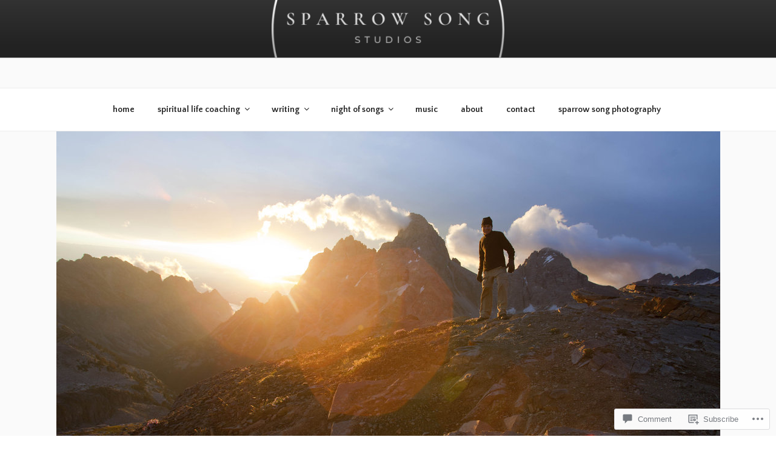

--- FILE ---
content_type: text/css;charset=utf-8
request_url: https://s0.wp.com/?custom-css=1&csblog=1vpWD&cscache=6&csrev=13
body_size: -152
content:
.site-content{max-width:2000px}